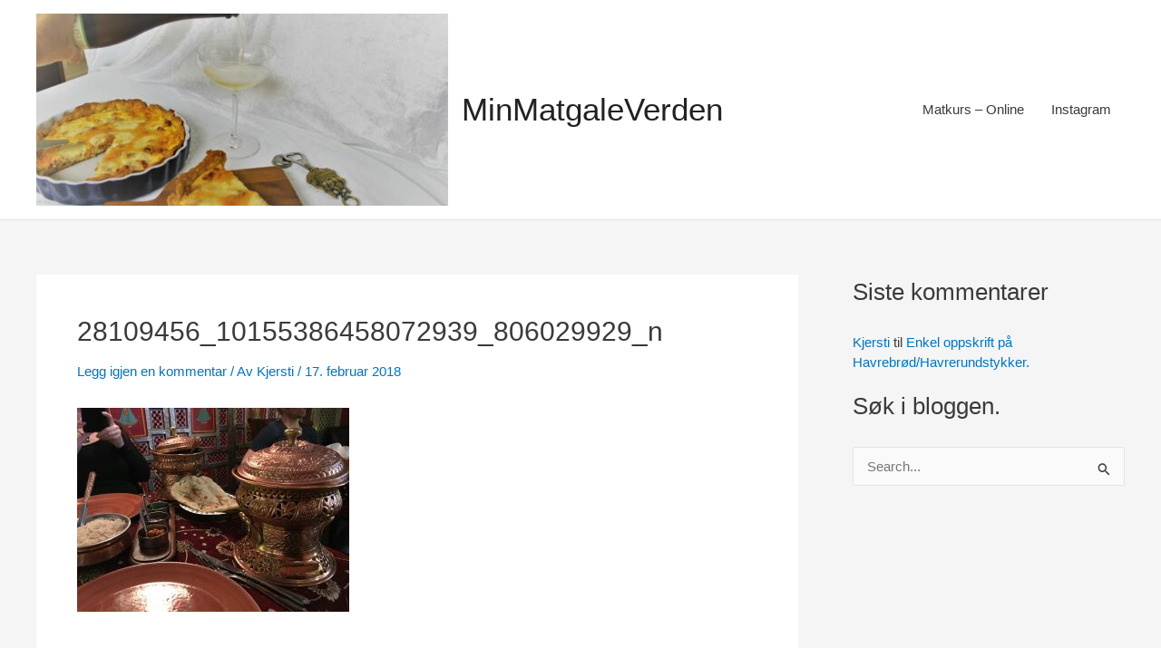

--- FILE ---
content_type: text/html; charset=utf-8
request_url: https://www.google.com/recaptcha/api2/aframe
body_size: 268
content:
<!DOCTYPE HTML><html><head><meta http-equiv="content-type" content="text/html; charset=UTF-8"></head><body><script nonce="LiE-M_rkPm69N56_ZVyXbQ">/** Anti-fraud and anti-abuse applications only. See google.com/recaptcha */ try{var clients={'sodar':'https://pagead2.googlesyndication.com/pagead/sodar?'};window.addEventListener("message",function(a){try{if(a.source===window.parent){var b=JSON.parse(a.data);var c=clients[b['id']];if(c){var d=document.createElement('img');d.src=c+b['params']+'&rc='+(localStorage.getItem("rc::a")?sessionStorage.getItem("rc::b"):"");window.document.body.appendChild(d);sessionStorage.setItem("rc::e",parseInt(sessionStorage.getItem("rc::e")||0)+1);localStorage.setItem("rc::h",'1762593330856');}}}catch(b){}});window.parent.postMessage("_grecaptcha_ready", "*");}catch(b){}</script></body></html>